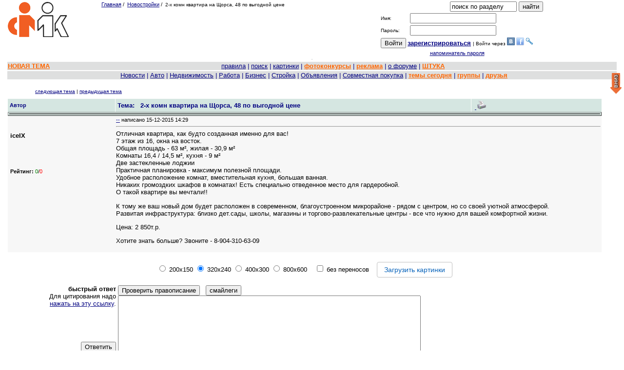

--- FILE ---
content_type: text/html; charset=windows-1251
request_url: https://izhevsk.ru/forum_na/forums_select/123
body_size: 5280
content:
<OPTION value=""></option>
<OPTION value="c_12">---- Ижевск весь ----</option><option value='174'>Благотворительность</option>
<option value='21'>Бумажная пресса Ижевска</option>
<option value='184'>Бюро находок</option>
<option value='150'>Ижевские СМИ</option>
<option value='29'>-- Общение</option>
<option value='215'>-- Новости "Моя Удмуртия"</option>
<option value='50'>Ижевские события и новости</option>
<option value='254'>-- Новая коронавирусная инфекция covid-19</option>
<option value='95'>-- Праздники</option>
<option value='103'>-- Клубная жизнь в Ижевске</option>
<option value='141'>Ижевский Общепит</option>
<option value='59'>-- Кулинария</option>
<option value='70'>-- Домашнее хозяйство</option>
<option value='75'>-- Мужской клуб</option>
<option value='83'>-- Организация встреч</option>
<option value='169'>Обсуждение ижевских магазинов</option>
<option value='180'>Общение с компаниями</option>
<option value='189'>Общественный транспорт</option>
<option value='151'>Светская хроника</option>
<option value='72'>Слухи, скандалы, сплетни</option>
<option value='142'>Такси в Ижевске</option>
<option value='6'>-- Секс</option>
<option value='12'>-- АвтоФорум-Ижевск</option>
<option value='115'>-- Автоуслуги</option>
<OPTION value=""></option>
<OPTION value="c_8">---- Авто - транспортный вопрос ----</option><option value='252'>Поиск попутчиков</option>
<option value='76'>Авто и Мото гонки</option>
<option value='38'>-- Спорт</option>
<option value='135'>-- Спорттовары. Купить - Продать</option>
<option value='221'>-- Мототехника. Купить - Продать</option>
<option value='101'>Авто-клубная жизнь</option>
<option value='134'>- Субару-Клуб</option>
<option value='162'>Авто-юридические вопросы</option>
<option value='77'>Автозапчасти</option>
<option value='124'>-- Гаражи</option>
<option value='116'>Автозвук и сигнализации</option>
<option value='128'>Автомобили. Спрос.</option>
<option value='115'>Автоуслуги</option>
<option value='68'>-- Деловые предложения</option>
<option value='142'>-- Такси в Ижевске</option>
<option value='178'>-- Образовательные услуги</option>
<option value='235'>Автофорум весь</option>
<option value='12'>АвтоФорум-Ижевск</option>
<option value='203'>-- Автопутешествия</option>
<option value='167'>Будущим водителям</option>
<option value='161'>Дорожно-транспортные проиcшествия</option>
<option value='160'>Мотокросс в Удмуртии</option>
<option value='56'>-- Экстрим и спортивные развлечения</option>
<option value='87'>Мотоциклы</option>
<option value='159'>О выборе автомобиля</option>
<option value='113'>Продажа автомобилей</option>
<option value='129'>- Грузовики, спецтехника - Продажа</option>
<option value='239'>Ремонт автомобилей - предложение</option>
<option value='65'>Ремонт автомобилей - спрос</option>
<option value='148'>Скутеры, мопеды</option>
<option value='213'>Тюнинг и стайлинг</option>
<option value='126'>Шины, диски</option>
<OPTION value=""></option>
<OPTION value="c_7">---- Работа и карьера ----</option><option value='80'>Вакансии в IT области</option>
<option value='133'>-- Компьютерные и IT услуги</option>
<option value='92'>Вакансии по 1С</option>
<option value='168'>Все о рекламе</option>
<option value='68'>Деловые предложения</option>
<option value='115'>-- Автоуслуги</option>
<option value='106'>-- Свадебные услуги</option>
<option value='79'>Ищу работу</option>
<option value='154'>Проект </option>
<option value='4'>Работа</option>
<option value='67'>Развитие и успех</option>
<option value='36'>-- Психология</option>
<option value='19'>Реклама и маркетинг в интернет</option>
<option value='107'>Советы профессионалов</option>
<option value='172'>Строительство - Вакансии</option>
<option value='57'>-- Строительство и Ремонт</option>
<option value='118'>Фриланс</option>
<option value='71'>Экономика, бизнес, предпринимательство</option>
<option value='30'>Юридический форум</option>
<OPTION value=""></option>
<OPTION value="c_18">---- Строительство и ремонт ----</option><option value='236'>Строительные сыпучие материалы</option>
<option value='153'>Строительные услуги - предложение</option>
<option value='152'>Строительные услуги - спрос</option>
<option value='224'>Строительный инструмент - предложение</option>
<option value='57'>Строительство и Ремонт</option>
<option value='172'>-- Строительство - Вакансии</option>
<option value='100'>Стройматериалы - предложение</option>
<option value='109'>-- Дача, Сад, Огород.</option>
<option value='121'>-- Дома загородные, земельные участки, коттеджи, огороды</option>
<option value='205'>-- Мебель - частные объявления</option>
<option value='170'>Стройматериалы и инструменты - спрос</option>
<OPTION value=""></option>
<OPTION value="c_23">---- Телекоммуникационная Компания Марк-ИТТ ----</option><option value='14'>Albums.mark-itt.ru</option>
<option value='13'>Counter.mark-itt.ru</option>
<option value='22'>User File Exchange</option>
<option value='33'>Интернет от Марк-ИТТ</option>
<option value='5'>-- Интернет в Удмуртии</option>
<option value='157'>Маркфон</option>
<option value='10'>Общение с Марк-ИТТ (вопросы по Интернету)</option>
<option value='66'>Партнерская программа</option>
<option value='158'>ТВ-Марк</option>
<OPTION value=""></option>
<OPTION value="c_10">---- Дом, хозяйство ----</option><option value='109'>Дача, Сад, Огород.</option>
<option value='100'>-- Стройматериалы - предложение</option>
<option value='121'>-- Дома загородные, земельные участки, коттеджи, огороды</option>
<option value='114'>-- Клуб Замужних Женщин</option>
<option value='181'>-- Сельхозпродукция купить-продать</option>
<option value='70'>Домашнее хозяйство</option>
<option value='140'>-- Детские товары. Купить - Продать</option>
<option value='141'>-- Ижевский Общепит</option>
<option value='177'>-- Мебель. Купить - Продать</option>
<option value='173'>-- Товары и услуги для женщин</option>
<option value='34'>Женский разговор</option>
<option value='6'>-- Секс</option>
<option value='27'>-- Девочка ищет мальчика</option>
<option value='28'>-- Девочка ищет девочку</option>
<option value='179'>-- Я беременна</option>
<option value='164'>Жилищно-коммунальное хозяйство</option>
<option value='39'>-- Жилье</option>
<option value='59'>Кулинария</option>
<option value='89'>Мода и Шоппинг</option>
<option value='90'>О мужиках</option>
<option value='96'>Свадьбы</option>
<option value='74'>-- Клуб женатых мужчин</option>
<option value='106'>-- Свадебные услуги</option>
<option value='91'>Уход за собой</option>
<option value='155'>-- Фотоуслуги</option>
<option value='125'>Цветы</option>
<OPTION value=""></option>
<OPTION value="c_19">---- Дети ----</option><option value='73'>Дети</option>
<option value='60'>-- Школы, лицеи</option>
<option value='140'>-- Детские товары. Купить - Продать</option>
<option value='179'>-- Я беременна</option>
<option value='228'>Детские сады</option>
<option value='187'>Наши дети - ровесники</option>
<option value='208'>Услуги для детей</option>
<option value='173'>-- Товары и услуги для женщин</option>
<OPTION value=""></option>
<OPTION value="c_24">---- Здоровье ----</option><option value='201'>Здоровье ребенка</option>
<option value='48'>Медицина</option>
<option value='254'>Новая коронавирусная инфекция covid-19</option>
<option value='50'>-- Ижевские события и новости</option>
<option value='72'>-- Слухи, скандалы, сплетни</option>
<option value='179'>Я беременна</option>
<option value='114'>-- Клуб Замужних Женщин</option>
<option value='173'>-- Товары и услуги для женщин</option>
<option value='6'>-- Секс</option>
<option value='34'>-- Женский разговор</option>
<option value='73'>-- Дети</option>
<option value='90'>-- О мужиках</option>
<option value='208'>-- Услуги для детей</option>
<OPTION value=""></option>
<OPTION value="c_9">---- Купить - продать ----</option><option value='131'>Аудио-Видео. Купить - Продать</option>
<option value='2'>-- Audio-Video</option>
<option value='206'>Бытовая техника - частные объявления</option>
<option value='149'>Велосипеды. Купить - Продать</option>
<option value='56'>-- Экстрим и спортивные развлечения</option>
<option value='163'>-- Спортивные услуги, предложения, клубы</option>
<option value='140'>Детские товары. Купить - Продать</option>
<option value='70'>-- Домашнее хозяйство</option>
<option value='73'>-- Дети</option>
<option value='89'>-- Мода и Шоппинг</option>
<option value='43'>-- Телевидение</option>
<option value='178'>-- Образовательные услуги</option>
<option value='208'>-- Услуги для детей</option>
<option value='182'>-- Билеты. Купить - Продать</option>
<option value='105'>Игровые консоли. Купить - Продать</option>
<option value='86'>-- Игровые консоли</option>
<option value='24'>Компьютеры и комплектующие. Продать. Обмен.</option>
<option value='133'>-- Компьютерные и IT услуги</option>
<option value='132'>Компьютеры, комплектующие - Купить</option>
<option value='171'>Литература. Купить - Продать</option>
<option value='40'>-- Литература</option>
<option value='60'>-- Школы, лицеи</option>
<option value='205'>Мебель - частные объявления</option>
<option value='100'>-- Стройматериалы - предложение</option>
<option value='177'>Мебель. Купить - Продать</option>
<option value='221'>Мототехника. Купить - Продать</option>
<option value='76'>-- Авто и Мото гонки</option>
<option value='87'>-- Мотоциклы</option>
<option value='113'>-- Продажа автомобилей</option>
<option value='148'>-- Скутеры, мопеды</option>
<option value='160'>-- Мотокросс в Удмуртии</option>
<option value='253'>новая рыболовно-охотничья барахолка</option>
<option value='45'>-- О животных</option>
<option value='69'>-- Рыбалка в Удмуртии</option>
<option value='110'>-- Охота</option>
<option value='112'>-- Звери. Объявления</option>
<option value='214'>Ноутбуки и аксессуары к ним. Купить - продать. Обмен.</option>
<option value='207'>Одежда - частные объявления</option>
<option value='210'>Планшеты, электронные книги. Купить-продать. Обмен.</option>
<option value='185'>-- Android обсуждение</option>
<option value='199'>-- APPLE. Покупка, продажа, обмен</option>
<option value='166'>Промзона. Купить - Продать.</option>
<option value='127'>Рыболовно-охотничья барахолка</option>
<option value='181'>Сельхозпродукция купить-продать</option>
<option value='109'>-- Дача, Сад, Огород.</option>
<option value='121'>-- Дома загородные, земельные участки, коттеджи, огороды</option>
<option value='135'>Спорттовары. Купить - Продать</option>
<option value='38'>-- Спорт</option>
<option value='41'>-- Хоккей</option>
<option value='94'>-- Футбол</option>
<option value='209'>-- Все о сноубордах</option>
<option value='64'>Телефоны. Купить - Продать</option>
<option value='97'>Фототехника. Купить - Продать</option>
<option value='23'>-- Фотография</option>
<option value='51'>Частные объявления</option>
<option value='212'>Ювелирные украшения. Купить - Продать</option>
<OPTION value=""></option>
<OPTION value="c_30">---- Туризм ----</option><option value='203'>Автопутешествия</option>
<option value='12'>-- АвтоФорум-Ижевск</option>
<option value='104'>-- GPS навигация</option>
<option value='78'>Автостоп</option>
<option value='47'>Туризм</option>
<option value='204'>Туризм - предложения</option>
<OPTION value=""></option>
<OPTION value="c_20">---- Недвижимость ----</option><option value='124'>Гаражи</option>
<option value='77'>-- Автозапчасти</option>
<option value='113'>-- Продажа автомобилей</option>
<option value='121'>Дома загородные, земельные участки, коттеджи, огороды</option>
<option value='109'>-- Дача, Сад, Огород.</option>
<option value='100'>-- Стройматериалы - предложение</option>
<option value='181'>-- Сельхозпродукция купить-продать</option>
<option value='39'>Жилье</option>
<option value='164'>-- Жилищно-коммунальное хозяйство</option>
<option value='143'>Квартиры - спрос</option>
<option value='108'>Квартиры, комнаты, студии, дома.</option>
<option value='123' SELECTED>Новостройки</option>
<option value='130'>Офис, магазин, здание, иная коммерческая недвижимость</option>
<option value='122'>Сдам, сниму жилье</option>
<OPTION value=""></option>
<OPTION value="c_28">---- О животных ----</option><option value='176'>Аквариумистика</option>
<option value='112'>Звери. Объявления</option>
<option value='253'>-- новая рыболовно-охотничья барахолка</option>
<option value='226'>Звери. Объявления (без модерации)</option>
<option value='45'>О животных</option>
<option value='110'>-- Охота</option>
<option value='85'>Фотографии домашних питомцев</option>
<option value='23'>-- Фотография</option>
<option value='88'>-- Общение с Контур-фото</option>
<OPTION value=""></option>
<OPTION value="c_17">---- Совместная покупка ----</option><option value='249'>"совместная покупка - женская одежда</option>
<option value='146'>Общение модераторов и организаторов СП</option>
<option value='120'>Совместная покупка</option>
<option value='250'>Совместная покупка - Детская обувь</option>
<option value='136'>Совместная покупка - Детская одежда</option>
<option value='251'>Совместная покупка - Детские товары</option>
<option value='137'>Совместная покупка - Женские товары</option>
<option value='138'>Совместная покупка - Мужская одежда</option>
<option value='139'>Совместная покупка - Товары для дома</option>
<option value='248'>Совместная покупка -Женская обувь</option>
<OPTION value=""></option>
<OPTION value="c_16">---- Спорт ----</option><option value='209'>Все о сноубордах</option>
<option value='135'>-- Спорттовары. Купить - Продать</option>
<option value='38'>Спорт</option>
<option value='160'>-- Мотокросс в Удмуртии</option>
<option value='163'>-- Спортивные услуги, предложения, клубы</option>
<option value='76'>-- Авто и Мото гонки</option>
<option value='94'>Футбол</option>
<option value='69'>-- Рыбалка в Удмуртии</option>
<option value='41'>Хоккей</option>
<option value='56'>Экстрим и спортивные развлечения</option>
<option value='149'>-- Велосипеды. Купить - Продать</option>
<option value='87'>-- Мотоциклы</option>
<option value='104'>-- GPS навигация</option>
<option value='110'>-- Охота</option>
<option value='253'>-- новая рыболовно-охотничья барахолка</option>
<OPTION value=""></option>
<OPTION value="c_31">---- Услуги ----</option><option value='229'>Ритуальные услуги</option>
<option value='106'>Свадебные услуги</option>
<option value='68'>-- Деловые предложения</option>
<option value='96'>-- Свадьбы</option>
<option value='163'>Спортивные услуги, предложения, клубы</option>
<option value='38'>-- Спорт</option>
<option value='41'>-- Хоккей</option>
<option value='56'>-- Экстрим и спортивные развлечения</option>
<option value='94'>-- Футбол</option>
<option value='135'>-- Спорттовары. Купить - Продать</option>
<option value='149'>-- Велосипеды. Купить - Продать</option>
<option value='173'>Товары и услуги для женщин</option>
<option value='34'>-- Женский разговор</option>
<option value='70'>-- Домашнее хозяйство</option>
<option value='89'>-- Мода и Шоппинг</option>
<option value='90'>-- О мужиках</option>
<option value='91'>-- Уход за собой</option>
<option value='114'>-- Клуб Замужних Женщин</option>
<option value='179'>-- Я беременна</option>
<option value='208'>-- Услуги для детей</option>
<option value='155'>Фотоуслуги</option>
<option value='23'>-- Фотография</option>
<OPTION value=""></option>
<OPTION value="c_4">---- Компьютеры ----</option><option value='185'>Android обсуждение</option>
<option value='210'>-- Планшеты, электронные книги. Купить-продать. Обмен.</option>
<option value='165'>APPLE iЖевск</option>
<option value='199'>APPLE. Покупка, продажа, обмен</option>
<option value='84'>MMORPG</option>
<option value='32'>Unix</option>
<option value='61'>Windows</option>
<option value='46'>Игровые клубы</option>
<option value='86'>Игровые консоли</option>
<option value='105'>-- Игровые консоли. Купить - Продать</option>
<option value='20'>Игры</option>
<option value='93'>-- Настольные игры</option>
<option value='62'>Компьютерная графика</option>
<option value='37'>Компьютерное железо</option>
<option value='104'>-- GPS навигация</option>
<option value='133'>Компьютерные и IT услуги</option>
<option value='24'>-- Компьютеры и комплектующие. Продать. Обмен.</option>
<option value='68'>-- Деловые предложения</option>
<option value='80'>-- Вакансии в IT области</option>
<option value='92'>-- Вакансии по 1С</option>
<option value='225'>Криптовалюты</option>
<option value='25'>Программирование</option>
<option value='16'>САПР и CAD/CAM системы</option>
<option value='147'>Серверы и системы хранения</option>
<option value='35'>Софтинки</option>
<OPTION value=""></option>
<OPTION value="c_11">---- Связь ----</option><option value='104'>GPS навигация</option>
<option value='37'>-- Компьютерное железо</option>
<option value='47'>-- Туризм</option>
<option value='56'>-- Экстрим и спортивные развлечения</option>
<option value='69'>-- Рыбалка в Удмуртии</option>
<option value='78'>-- Автостоп</option>
<option value='203'>-- Автопутешествия</option>
<option value='110'>-- Охота</option>
<option value='42'>VoIP</option>
<option value='5'>Интернет в Удмуртии</option>
<option value='10'>-- Общение с Марк-ИТТ (вопросы по Интернету)</option>
<option value='33'>-- Интернет от Марк-ИТТ</option>
<option value='8'>Мобильная связь в Ижевске</option>
<OPTION value=""></option>
<OPTION value="c_15">---- Афиша: Культура, искусство, отдых ----</option><option value='15'>Art in progress</option>
<option value='9'>EEDivizion</option>
<option value='230'>Афиша</option>
<option value='182'>Билеты. Купить - Продать</option>
<option value='140'>-- Детские товары. Купить - Продать</option>
<option value='31'>Кино</option>
<option value='102'>-- Аниме</option>
<option value='103'>Клубная жизнь в Ижевске</option>
<option value='2'>-- Audio-Video</option>
<option value='29'>-- Общение</option>
<option value='50'>-- Ижевские события и новости</option>
<option value='72'>-- Слухи, скандалы, сплетни</option>
<option value='74'>-- Клуб женатых мужчин</option>
<option value='75'>-- Мужской клуб</option>
<option value='141'>-- Ижевский Общепит</option>
<option value='142'>-- Такси в Ижевске</option>
<option value='40'>Литература</option>
<option value='171'>-- Литература. Купить - Продать</option>
<option value='54'>Музыка</option>
<option value='231'>Отдых</option>
<option value='95'>Праздники</option>
<option value='53'>-- Про любовь</option>
<option value='81'>-- Флирт</option>
<option value='82'>-- Песочница</option>
<option value='83'>-- Организация встреч</option>
<option value='119'>Танцы</option>
<option value='93'>-- Настольные игры</option>
<option value='114'>-- Клуб Замужних Женщин</option>
<option value='144'>-- Рукоделие</option>
<option value='220'>Театры, Музеи, Выставки</option>
<OPTION value=""></option>
<OPTION value="c_5">---- Знакомства ----</option><option value='28'>Девочка ищет девочку</option>
<option value='34'>-- Женский разговор</option>
<option value='27'>Девочка ищет мальчика</option>
<option value='96'>-- Свадьбы</option>
<option value='26'>Мальчик ищет девочку</option>
<option value='53'>Про любовь</option>
<option value='95'>-- Праздники</option>
<option value='6'>Секс</option>
<option value='75'>-- Мужской клуб</option>
<option value='142'>-- Такси в Ижевске</option>
<option value='179'>-- Я беременна</option>
<option value='81'>Флирт</option>
<option value='119'>-- Танцы</option>
<OPTION value=""></option>
<OPTION value="c_29">---- Образование ----</option><option value='222'>Вузы</option>
<option value='227'>Колледжи, техникумы</option>
<option value='178'>Образовательные услуги</option>
<option value='140'>-- Детские товары. Купить - Продать</option>
<option value='115'>-- Автоуслуги</option>
<option value='60'>Школы, лицеи</option>
<option value='171'>-- Литература. Купить - Продать</option>
<option value='73'>-- Дети</option>
<OPTION value=""></option>
<OPTION value="c_14">---- Регионы ----</option><option value='197'>Агрыз</option>
<option value='190'>Воткинск</option>
<option value='192'>Глазов</option>
<option value='211'>Землячества Ижевчан</option>
<option value='194'>Игра</option>
<option value='195'>Камбарка</option>
<option value='237'>Кез</option>
<option value='193'>Можга</option>
<option value='215'>Новости "Моя Удмуртия"</option>
<option value='50'>-- Ижевские события и новости</option>
<option value='150'>-- Ижевские СМИ</option>
<option value='191'>Сарапул</option>
<option value='200'>Ува</option>
<option value='198'>Чайковский</option>
<OPTION value=""></option>
<OPTION value="c_1">---- Клубы по интересам ----</option><option value='2'>Audio-Video</option>
<option value='131'>-- Аудио-Видео. Купить - Продать</option>
<option value='103'>-- Клубная жизнь в Ижевске</option>
<option value='196'>Авиация в Удмуртии</option>
<option value='102'>Аниме</option>
<option value='31'>-- Кино</option>
<option value='11'>Антропология</option>
<option value='183'>Астрономия</option>
<option value='202'>Карповая ловля</option>
<option value='74'>Клуб женатых мужчин</option>
<option value='96'>-- Свадьбы</option>
<option value='95'>-- Праздники</option>
<option value='114'>Клуб Замужних Женщин</option>
<option value='34'>-- Женский разговор</option>
<option value='59'>-- Кулинария</option>
<option value='70'>-- Домашнее хозяйство</option>
<option value='109'>-- Дача, Сад, Огород.</option>
<option value='119'>-- Танцы</option>
<option value='179'>-- Я беременна</option>
<option value='173'>-- Товары и услуги для женщин</option>
<option value='186'>Коллекционирование</option>
<option value='247'>Любители Электронных Сигарет</option>
<option value='58'>Моделирование</option>
<option value='75'>Мужской клуб</option>
<option value='6'>-- Секс</option>
<option value='141'>-- Ижевский Общепит</option>
<option value='93'>Настольные игры</option>
<option value='20'>-- Игры</option>
<option value='29'>-- Общение</option>
<option value='49'>Наука</option>
<option value='216'>Новогодняя афиша</option>
<option value='88'>Общение с Контур-фото</option>
<option value='85'>-- Фотографии домашних питомцев</option>
<option value='110'>Охота</option>
<option value='45'>-- О животных</option>
<option value='56'>-- Экстрим и спортивные развлечения</option>
<option value='104'>-- GPS навигация</option>
<option value='253'>-- новая рыболовно-охотничья барахолка</option>
<option value='3'>Политика</option>
<option value='1'>-- Обсуждение форумов</option>
<option value='36'>Психология</option>
<option value='67'>-- Развитие и успех</option>
<option value='117'>Радио</option>
<option value='144'>Рукоделие</option>
<option value='69'>Рыбалка в Удмуртии</option>
<option value='94'>-- Футбол</option>
<option value='18'>Средиземье</option>
<option value='43'>Телевидение</option>
<option value='140'>-- Детские товары. Купить - Продать</option>
<option value='23'>Фотография</option>
<option value='97'>-- Фототехника. Купить - Продать</option>
<option value='155'>-- Фотоуслуги</option>
<option value='99'>Фотоработы</option>
<option value='98'>Фотошкола</option>
<option value='7'>Эзотерика</option>
<OPTION value=""></option>
<OPTION value="c_2">---- Дорогая Редакция ----</option><option value='188'>trash</option>
<option value='1'>Обсуждение форумов</option>
<option value='3'>-- Политика</option>
<option value='145'>Общение модераторов</option>
<option value='233'>Предложения от модераторов</option>
<option value='175'>Реклама на форуме</option>
<option value='234'>Совет Старейшин</option>
<option value='223'>фотоконкурсы</option>
<option value='156'>Экспертный Совет форума</option>
<OPTION value=""></option>
<OPTION value="c_3">---- Другое ----</option><option value='255'>Новости партнёров</option>
<option value='10002'>Весь форум кроме главной</option>
<option value='10000'>Главная</option>
<option value='52'>Жилетка</option>
<option value='29'>Общение</option>
<option value='93'>-- Настольные игры</option>
<option value='119'>-- Танцы</option>
<option value='142'>-- Такси в Ижевске</option>
<option value='150'>-- Ижевские СМИ</option>
<option value='50'>-- Ижевские события и новости</option>
<option value='95'>-- Праздники</option>
<option value='103'>-- Клубная жизнь в Ижевске</option>
<option value='151'>-- Светская хроника</option>
<option value='83'>Организация встреч</option>
<option value='141'>-- Ижевский Общепит</option>
<option value='10001'>Персональные сообщения</option>
<option value='82'>Песочница</option>
<option value='232'>Рекламные объявления</option>
<option value='63'>Флейм</option>
<option value='44'>Юмор</option>
<OPTION value=""></option>
<OPTION value="c_6">---- Малоактивные форумы ----</option><option value='17'>За стеклом</option>


--- FILE ---
content_type: text/css
request_url: https://izhevsk.ru/icons2/css/livepreview-demo.css
body_size: 642
content:
/*** Styles for Live Preview Window ***/

#livepreview_iframe {
    box-shadow: inset 5px 5px 10px #666;
    -moz-box-shadow: inset 5 5px 10px #666;
    -webkit-box-shadow: inset 5 5px 10px #666;
}

#livepreview_dialog {
    padding:0px;
    height:400px;  
    width:600px;
    background-color:#fff;
    background-image:url('http://izhevsk.ru/i/images/icon_loading.gif');
    background-repeat:no-repeat;
    background-position:center center;
    position:absolute;
    border:solid 5px #666;
    border-radius:5px;
    -moz-border-radius: 5px;
    -webkit-border-radius:5px;
}

#livepreview_dialog:after, #livepreview_dialog:before {
    border: solid transparent;
    content: " ";
    height: 0;
    width: 0;
    position: absolute;
    pointer-events: none;
}

#livepreview_dialog.bottom:after, #livepreview_dialog.bottom:before {
    bottom: 100%;
    left: 50%;
}

#livepreview_dialog.bottom:after {
    border-color: rgba(255, 255, 255, 0);
    border-bottom-color: #ffffffff;
    border-width: 20px; 
    margin-left: -20px;
}
#livepreview_dialog.bottom:before {
    border-color: rgba(102, 102, 102, 0);
    border-bottom-color: #666666;
    border-width: 26px;
    margin-left: -26px;
}

#livepreview_dialog.top:after, #livepreview_dialog.top:before {
    top: 100%;
    left: 50%;
}

#livepreview_dialog.top:after {
    border-color: rgba(255, 255, 255, 0);
    border-top-color: #ffffffff;
    border-width: 20px;
    margin-left: -20px;
}

#livepreview_dialog.top:before {
    border-color: rgba(102, 102, 102, 0);
    border-top-color: #666666;
    border-width: 26px;
    margin-left: -26px;
}

#livepreview_dialog.right:after, #livepreview_dialog.right:before {
    right: 100%;
    top: 50%;
}

#livepreview_dialog.right:after {
    border-color: rgba(255, 255, 255, 0);
    border-right-color: #ffffffff;
    border-width: 20px;
    margin-top: -20px;
}

#livepreview_dialog.right:before {
    border-color: rgba(102, 102, 102, 0);
    border-right-color: #666666;
    border-width: 26px;
    margin-top: -26px;
}

#livepreview_dialog.left, #livepreview_dialog.left:before {
    left: 100%;
    top: 50%;
}

#livepreview_dialog.left:after {
    border-color: rgba(255, 255, 255, 0);
    border-left-color: #ffffffff;
    border-width: 20px;
    margin-top: -20px;
}

#livepreview_dialog.left:before {
    border-color: rgba(102, 102, 102, 0);
    border-left-color: #666666;
    border-width: 26px;
    margin-top: -26px;
}







--- FILE ---
content_type: text/css
request_url: https://izhevsk.ru/icons2/css/scroll.css
body_size: 2662
content:
/*

*/
.clearfix:after {
    content: ".";
    display: block;
    clear: both;
    visibility: hidden;
    line-height: 0;
    height: 0;
}
 
.clearfix {
    display: inline-block;
}
 
html[xmlns] .clearfix {
    display: block;
}
 
* html .clearfix {
    height: 1%;
}
/*

*/
#top-link, #bottom-link{
    cursor: pointer; 
    display: none; 
    padding: 0px;
    position: fixed;
    right: 5px;
    top: 100px;
    opacity:0.9;
    filter:alpha(opacity=90);
    -moz-opacity:0.9;
    z-index: 1000;
    height: 45px; width:23px;
}
#bottom-link{
    z-index:999;  display: block;   
}
#top-link a,#bottom-link a {
    display:block; 
}
#bottom-link a {
    position:relative;
    top:50px;
}
/*
Login form
*/
	.modal_login{
		display: none;
		width: 301px;
		height: 243px;
		position: absolute;
		left: 50%;
		top: 200px;
		margin-left: -151;
		background: url('/i/login/m_log_bg.png') no-repeat left top;
	}
	.modal_login form{
		position: relative;
		height: 243px;
	}
	.m_log_header{
		height: 70px;
		background: url('/i/login/m_log_header.png') no-repeat left top;
		padding-top: 10px;
		margin-bottom: 11px;
	}
	.m_log_logo{
		background: url('/i/login/m_log_logo.png') no-repeat left top;
		width: 268px;
		height: 64px;
		margin-left: 17px;
		position: relative;
	}
	.m_log_close_btn {
		position: absolute;
		top: 0;
		right: 0;
		width: 19px;
		height: 19px;
		background: url('/i/login/m_logo_close_btn.png') no-repeat center;
		cursor: pointer;
	}
	.m_log_body{
		padding: 0 17px;
	}
	.m_log_body p{
		margin: 0;
		font-size: 12px;
		font-family: Arial;
		margin-bottom: 6px;
		color: #333;
	}
	.m_log_body .bottom_shadow{
		background: url('/i/login/m_log_shd.png') no-repeat center bottom;
		padding-bottom: 13px;
	}
	.m_log_body input{
		width: 265px;
		height: 22px;
		padding: 2px;
		line-height: 18px;
		font-size: 12px;
		border:1px solid #abadb3;
	}
	.m_log_footer{
		background: url('/i/login/m_log_footer.png') no-repeat center;
		height: 36px;
		width: 300px;
		position: absolute;
		bottom: 0;
	}
	.m_log_footer a{
		display: block;
		float: left;
		color: #333333;
		font-size: 12px;
		text-decoration: underline;
		margin-left: 17px;
		margin-top: 8px;
		line-height: 20px;
		font-family: Arial;
	}
	.m_log_footer a:hover{
		text-decoration: none;
	}
	.m_log_footer input{
		display: block;
		float: right;
		background: url('/i/login/m_log_btn.png') no-repeat center;
		border:none;
		width: 89px;
		height: 20px;
		text-align: center;
		cursor: pointer;
		color: #fff;
		font-size: 12px;
		margin-top: 8px;
		margin-right: 17px;
		font-family: Arial;
	}
	.modal_first_promo{
		background: url('/i/login/box.png') no-repeat center;
		width: 650px;
		height: 724px;
		position: absolute;
		left: 50%;
		margin-left: -325px;
		/*display: none;*/
	}
	.modal_wrapper{
		position: relative;
		width: 380px;
		margin-top: 366px;
		margin-left: 107px;
	}
	.modal_wrapper .why{
		/*padding: 20px;*/
		padding-left: 14px;
		padding-right: 13px;
		padding-top: 9px;
		padding-bottom: 9px;
		background: #fff;
		background: rgba(256,256,256,0.57);
		margin-bottom: 5px;
	}
	.orange_ribbon{
		background: #f26522;
		height: 31px;
		width: 272px;
		margin-left: 31px;
		padding-left: 50px;
		color: #fff;
		font-weight: bold;
		font-size: 12px;
		font-family:Arial;
		position: relative;
	}
	.happy_face{
		width: 96px;
		height: 70px;
		background: url('/i/login/happy.png') no-repeat center;
		position: absolute;
		left: -30px;
		top: -1px;
	}
	.modal_first_promo .why p{
		font-size: 12px;
		color: #333333;
		padding-left: 80px;
		margin: 0;
		font-family:Arial;
	}
	.modal_first_promo .why_h3{
		font-family:Arial;
		font-size: 12px;
		font-weight: bold;
		color: #ff6633;
		margin-top: 5px;
		margin-bottom: 5px;
	}
	.modal_first_promo .why span{
		font-family: Arial;
		font-size: 12px;
		color: #333333;
	}
	.double_list{
		background: #f26522;
		padding: 5px 0;
		margin-bottom: 10px;
	}
	.double_list ul{
		float: left;
		padding: 0;
		margin: 0;
		width: 158px;
		margin-left: 5px;
	}
	.double_list ul li{
		list-style: none;
		padding-left: 6px;
		background: url('/i/login/marker.png') no-repeat left 6px;
		color: #fff;
		font-size: 10px;
		font-family: Arial;
	}
	.double_list ul.first_list{
		width: 180px;
		margin-left: 3px;
	}
	.clr{
		clear:both;
	}
	.reg_now a{
		display: block;
		float: left;
		font-family: Arial;
		color: #fff;
		font-size: 12px;
		background: #f26522;
		text-align: center;
		text-decoration: none;
		height: 28px;
		width: 98px;
		line-height: 28px;
		margin-right: 9px;
	}
	.reg_now a:hover{
		text-decoration: underline;
	}
	.reg_now p{
		color: #333;
		font-size: 12px;
	}
	.modal_wrapper form{
		padding-left: 14px;
		font-family: Arial;
		color: #333;
	}
	.modal_wrapper form span{
		font-size: 12px;
		width: 46px;
		display: block;
		float: left;
		line-height: 22px;
	}
	.modal_wrapper form input{
		display: block;
		float: left;
		margin-right: 10px;
	}
	.login_row input{
		width: 188px;
	}
	.pass_row input{
		width: 109px;
	}
	.modal_wrapper form input[type=submit]{
		width: 50px;
		height: 20px;
		background: url('/i/login/form_log_btn.png') no-repeat center;
		font-size: 11px;
		border:none;
		margin-top: 3px;
		cursor: pointer;
	}
	.log_row{
		height: 26px;
	}
	.log_row a{
		color: #666666;
		font-size: 12px;
		line-height: 22px;
	}
	.log_row a:hover{
		text-decoration: none;
	}
	.modal_wrapper .m_log_close_btn{
		right: -158px;
		top: -136px;
	}

/* */
.advert, .advert a {
	color: #ff6600;
	font-weight:bold;
}
/* */
.posthead {
	width:100%;
}
.postheadleft {
	float:left;
}
/* */

		.scores {
/*			-webkit-box-shadow: 2px 2px 5px 0px rgba(50, 50, 50, 0.75);
			-moz-box-shadow:    2px 2px 5px 0px rgba(50, 50, 50, 0.75);
			box-shadow:         2px 2px 5px 0px rgba(50, 50, 50, 0.75);*/
			float:right;
			margin: 3px 10px 0 10px;
		}
		.scores div {
			float:left;		
			text-align: center;			
			height: 16px;
			line-height: 16px;
			vertical-align: middle;
			font-weight: bold;
			color: white;
			font-family: Arial;
		}
		.scores div.sc_minus {
			background-color: #000080;
			-webkit-border-radius: 4px 0 0 4px;
			-moz-border-radius: 4px 0 0 4px;
			border-radius: 4px 0  0 4px;
		}
		.scores div.sc_plus {
			background-color: #F60;
			-webkit-border-radius: 0 4px 4px 0;
			-moz-border-radius: 0 4px 4px 0;
			border-radius: 0 4px 4px 0;
		}
		.scores div.sc_plus, .scores div.sc_minus {
	        width: 25px;
			font-family:  "Courier New", Courier, monospace !important;
			font-size: 16px;
			cursor: pointer;
		}
		.scores .sc_plus:hover, .scores .sc_minus:hover {
			font-size: 20px;
		}
		.scores .sc_minusn {
			background-color: #eeeeff;			
			color: #000080 !important;
		}
		.scores .sc_plusn {
			background-color: #ffeeee;			
			color: #f60 !important;
			border-left: 1px solid #333;
		}
		.scores .sc_plusn, .scores .sc_minusn {
			font-size: 13px;
			width: 50px;
		}

 .fancybox-next span {
  left: auto;
  right: 20px;
 }
 .fancybox-prev span {
  left: 20px;
 }
/*@font-face
{
 font-family: tele2font;
 src: url(http://izhevsk.ru/i/tele2font/Tele2RussiaText-Regular_1.otf);
}
.topstrip{
	height: 30px; width: 100%; line-height: 30px; background-color: white; text-align: center; vertical-align: middle;
	font-family:tele2font;
	font-size:18px;
}
.topstrip img {
    position:absolute;right:20px;margin-right:20px;margin-top:3px
}*/

.cf:before,.cf:after {content:" ";display:table;}
.cf:after {clear: both;}
.cf {*zoom: 1;}
/* */
.tgbholder {
	text-align:center;width:100%;max-width:980px;margin:2px auto;padding:2px;border: 1px solid #aaa;
	-webkit-border-radius: 2px 2px 2px 2px;
	-moz-border-radius: 2px 2px 2px 2px;
	border-radius: 2px 2px 2px 2px;
}
.tgb {
	width:326px;
	float:left;text-align:center;
}
.tgb div {width:326px !important;margin:0;!important;}

table.advholder > tbody > tr:nth-child(1) > td:nth-child(1) > table.headermessage > tbody > tr > td > table.messagebody > tbody > tr > td > div.post > div.postinner {
max-height:500px;
overflow:hidden;
}
#showme {
display:none;
cursor:pointer;
width:99%;
padding:5px;
background:#fff;
color:#000;
box-shadow: 0px 0px 4px #CCC;
border: 1px solid #CCC;
text-align:center;
}
.rightadv {width:auto;}
.rightadv div {
	margin: 0 auto;
	text-align: center;
}
.postadv {width:100%; margin-left: 19px;}
.postadv div, .postadv div div {width:100% !important;height:auto;}
.postadv iframe {width:100% !important;height:auto !important;}
.topadv iframe{width:100% !important;}

--- FILE ---
content_type: text/css
request_url: https://izhevsk.ru/icons2/js/markitup/sets/bbcode/style.css
body_size: 638
content:
/* -------------------------------------------------------------------
// markItUp!
// By Jay Salvat - http://markitup.jaysalvat.com/
// ------------------------------------------------------------------*/
.markItUp .markItUpButton1 a	{
	background-image:url(https://izhevsk.ru/i/js/markitup/sets/bbcode/images/bold.png);
}
.markItUp .markItUpButton2 a	{
	background-image:url(https://izhevsk.ru/i/js/markitup/sets/bbcode/images/italic.png);
}
.markItUp .markItUpButton3 a	{
	background-image:url(https://izhevsk.ru/i/js/markitup/sets/bbcode/images/underline.png);
}
.markItUp .markItUpButton4 a	{
	background-image:url(https://izhevsk.ru/i/js/markitup/sets/bbcode/images/stroke.png);
}

.markItUp .markItUpButton5 a	{
	background-image:url(https://izhevsk.ru/i/js/markitup/sets/bbcode/images/picture.png);
}
.markItUp .markItUpButton6 a	{
	background-image:url(https://izhevsk.ru/i/js/markitup/sets/bbcode/images/link.png);
}
.markItUp .markItUpButton7 a	{
	background-image:url(https://izhevsk.ru/i/js/markitup/sets/bbcode/images/email.png);
}


.markItUp .markItUpButton8 a	{
	background-image:url(https://izhevsk.ru/i/js/markitup/sets/bbcode/images/list-bullet.png);
}
.markItUp .markItUpButton9 a	{
	background-image:url(https://izhevsk.ru/i/js/markitup/sets/bbcode/images/list-numeric.png);
}
.markItUp .markItUpButton10 a	{
	background-image:url(https://izhevsk.ru/i/js/markitup/sets/bbcode/images/list-item.png);
}

.markItUp .markItUpButton11 a	{
	background-image:url(https://izhevsk.ru/i/js/markitup/sets/bbcode/images/quotes.png);
}
/*.markItUp .markItUpButton11 a	{
	background-image:url(https://izhevsk.ru/i/js/markitup/sets/bbcode/images/code.png);
}*/
/*	
.markItUp .clean a {
	background-image:url(https://izhevsk.ru/i/js/markitup/sets/bbcode/images/clean.png);
}
.markItUp .preview a {
	background-image:url(https://izhevsk.ru/i/js/markitup/sets/bbcode/images/preview.png);
}*/
.markItUp .dateoftheday a {
	background-image:url(https://izhevsk.ru/i/js/markitup/sets/bbcode/images/date.png);
}
.markItUp .colors a {
	background-image:url(https://izhevsk.ru/i/js/markitup/sets/bbcode/images/colors.png);
}
	.markItUp .colors ul {
		width:81px;
		padding:1px;	
	}
	.markItUp .colors  li {
		border:1px solid white;
		width:25px;	height:25px;
		overflow:hidden;
		padding:0px; margin:0px;
		float:left;
	}
	.markItUp .colors ul a {
		width:25px;	height:25px;
	}
	.markItUp .colors ul a:hover {
		background-color:none;
	}
	
	.markItUp .colors .col1-1 a {
		background:yellow;
	}
	.markItUp .colors .col1-2 a {
		background:orange;
	}
	.markItUp .colors .col1-3 a {
		background:red;
	}
	
	.markItUp .colors .col2-1 a {
		background:blue;
	}
	.markItUp .colors .col2-2 a {
		background:purple;
	}
	.markItUp .colors .col2-3 a {
		background:green;
	}
	
	.markItUp .colors .col3-1 a {
		background:white;
	}
	.markItUp .colors .col3-2 a {
		background:gray;
	}
	.markItUp .colors .col3-3 a {
		background:black;
	}

.markItUp .table a {
	background-image:url(https://izhevsk.ru/i/js/markitup/sets/bbcode/images/table.png);
}
.markItUp .table-col a {
	background-image:url(https://izhevsk.ru/i/js/markitup/sets/bbcode/images/table-col.png);
}
.markItUp .table-row a {
	background-image:url(https://izhevsk.ru/i/js/markitup/sets/bbcode/images/table-row.png);
}


--- FILE ---
content_type: application/x-javascript
request_url: https://izhevsk.ru/icons2/js/markitup/sets/bbcode/set.js
body_size: 1585
content:
// ----------------------------------------------------------------------------
// markItUp!
// ----------------------------------------------------------------------------
// Copyright (C) 2008 Jay Salvat
// http://markitup.jaysalvat.com/
// ----------------------------------------------------------------------------
// BBCode tags example
// http://en.wikipedia.org/wiki/Bbcode
// ----------------------------------------------------------------------------
// Feel free to add more tags
// ----------------------------------------------------------------------------
mySettings = {
	previewParserPath:	'', // path to your BBCode parser
	markupSet: [
		{name:'Жирный', key:'B', openWith:'[b]', closeWith:'[/b]'},
		{name:'Курсив', key:'I', openWith:'[i]', closeWith:'[/i]'},
		{name:'Подчёркивание', key:'U', openWith:'[u]', closeWith:'[/u]'},
		{name:'Перечёркнутый', key:'S', openWith:'[s]', closeWith:'[/s]'},
		{separator:'---------------' },
		{name:'Картинка', key:'P', replaceWith:'[img][![Url]!][/img]'},
		{name:'Ссылка', key:'L', openWith:'[url=[![Url]!]]', closeWith:'[/url]', placeHolder:'Место для ссылки'},
		{name:'E-mail', key:'E', replaceWith:'[email][![Url]!][/email]', placeHolder:'Место для e-mail'},
//		{separator:'---------------' },
//		{name:'Size', key:'S', openWith:'[size=[![Text size]!]]', closeWith:'[/size]',
//		dropMenu :[
//			{name:'Big', openWith:'[size=200]', closeWith:'[/size]' },
//			{name:'Normal', openWith:'[size=100]', closeWith:'[/size]' },
//			{name:'Small', openWith:'[size=50]', closeWith:'[/size]' }
//		]},
		{separator:'---------------' },
		{name:'Список', openWith:'[list]\n', closeWith:'\n[/list]'},
		{name:'Нумерованный список', openWith:'[list=1]\n', closeWith:'\n[/list]'}, 
		{name:'Элемент списка', openWith:'[*] '},
		{separator:'---------------' },
		{name:'Цитата', openWith:'[quote]', closeWith:'[/quote]'},
//		{name:'Code', openWith:'[code]', closeWith:'[/code]'}, 
		{separator:'---------------' },
		{	name:'Дата', 
			className:"dateoftheday", 
			replaceWith:function(h) { 
				var date = new Date(),
					weekday = ["Вторник","Среда","Четверг","Пятница","Суббота","Понедельник","Воскресенье"],
					monthname = ["Января","Февраля","Марта","Апреля","Мая","Июня","Июля","Августа","Сентября","Октября","Ноября","Декабря"],
					D = weekday[date.getDay()],
					d = date.getDate(),
					m = monthname[date.getMonth()],
					y = date.getFullYear(),
					h = date.getHours(),
					i = date.getMinutes(),
					s = date.getSeconds();
				return (D +" "+ d + " " + m + " " + y + " " + h + ":" + i + ":" + s);
			}
		},
		{separator:'---------------' },
		{	name:'Генератор таблиц', 
			className:'table', 
			placeholder:"Вставьте сюда текст...",
			replaceWith:function(markItUp) {
				var cols = prompt("Сколько столбцов?"),
					rows = prompt("Сколько строк?"),
					html = "[table]\n";
/*				if (markItUp.altKey) {
					html += " [tr>\n";
					for (var c = 0; c < cols; c++) {
						html += "! [![TH"+(c+1)+" text:]!]\n";	
					}
					html+= " </tr>\n";
				}*/
				for (var r = 0; r < rows; r++) {
					html+= " [tr]\n";
					for (var c = 0; c < cols; c++) {
						html += "  [td]"+(markItUp.placeholder||"")+"[/td]\n";	
					}
					html+= " [/tr]\n";
				}
				html += "[/table]\n";
				return html;
			}
		},
		{	name:'Строка',
			openWith:'[tr]',
			closeWith:'[/tr]',
			placeHolder:"[td][/td]",
			className:'table-col'
		},
		{	name:'Ячейка',
			openWith:'[td]', 
			closeWith:'[/td]',
			className:'table-row' 
		}

		/*{	name:'Цвета', 
			className:'colors', 
			openWith:'[color=[![Color]!]]', 
			closeWith:'[/color]', 
				dropMenu: [
					{name:'Yellow',	openWith:'[color=yellow]', 	closeWith:'[/color]', className:"col1-1" },
					{name:'Orange',	openWith:'[color=orange]', 	closeWith:'[/color]', className:"col1-2" },
					{name:'Red', 	openWith:'[color=red]', 	closeWith:'[/color]', className:"col1-3" },
					
					{name:'Blue', 	openWith:'[color=blue]', 	closeWith:'[/color]', className:"col2-1" },
					{name:'Purple', openWith:'[color=purple]', 	closeWith:'[/color]', className:"col2-2" },
					{name:'Green', 	openWith:'[color=green]', 	closeWith:'[/color]', className:"col2-3" },
					
					{name:'White', 	openWith:'[color=white]', 	closeWith:'[/color]', className:"col3-1" },
					{name:'Gray', 	openWith:'[color=gray]', 	closeWith:'[/color]', className:"col3-2" },
					{name:'Black',	openWith:'[color=black]', 	closeWith:'[/color]', className:"col3-3" }
				]
		}*/
	
	]
}


--- FILE ---
content_type: application/x-javascript
request_url: https://izhevsk.ru/icons2/js/masha/js/masha.js
body_size: 14736
content:
/*
 * Mark and share text 
 * 
 * by SmartTeleMax team
 * Released under the MIT License
 */


(function(){

var LocationHandler = function() {}

LocationHandler.prototype = {
    setHash: function(hash) {
        window.location.hash = hash;
    },
    getHash: function() {
        return window.location.hash;
    },
    addHashchange: function(delegate) {
        this.callback = delegate;
        addEvent(window, 'hashchange', delegate);
    },
    destroy: function(){
        if (this.callback){
            removeEvent(window, 'hashchange', this.callback);
        }
    }
};

var MaSha = function(options) {
    options = options || {};

    if ('select_message' in options){ options.selectMessage = options.select_message}
    if ('enable_haschange' in options){ options.enableHaschange = options.enable_haschange}
    if ('is_block' in options){ options.isBlock = options.is_block}

    this.options = extend({}, MaSha.defaultOptions, options);

    extend(this, {
        counter: 0,
        savedSel: [],
        ranges: {},
        childs: [],
        blocks: {}
    });

    this.init();
};

MaSha.version = "25.04.2013-09:55:11"; // filled automatically by hook
MaSha.LocationHandler = LocationHandler;

MaSha.defaultOptions = {
    'regexp': "[^\\s,;:\u2013.!?<>\u2026\\n\u00a0\\*]+",
    'selectable': 'selectable-content',
    'marker': 'txtselect_marker',
    'ignored': null,
    'selectMessage': null,
    'location': new LocationHandler(),
    'validate': false,
    'enableHaschange': true,
    'onMark': null,
	'onMarkShow': null,
    'onUnmark': null,
    'onHashRead': function(){
        var elem = firstWithClass(this.selectable, 'user_selection_true');
        if(elem && !this.hashWasRead) {
            this.hashWasRead = true;
            window.setTimeout(function(){
                var x = 0, y = 0;
                while(elem){
                    x += elem.offsetLeft;
                    y += elem.offsetTop;
                    elem = elem.offsetParent;
                }
         
                window.scrollTo(x,y-150);
            }, 1);
        }
    },
    'isBlock': function(el){
      return el.nodeName == 'BR' || inArray(getCompiledStyle(el, 'display'),
                                               ['inline', 'none']) == -1;
    }
};

MaSha.prototype = {
    init: function(){ // domready
        this.selectable = (typeof this.options.selectable == 'string'?
                             document.getElementById(this.options.selectable):
                             this.options.selectable);
        if (typeof this.options.marker == 'string'){
            this.marker = document.getElementById(this.options.marker);
            if (this.marker === null){
                this.marker = document.createElement('a');
                this.marker.setAttribute('id', this.options.marker);
                this.marker.setAttribute('href', '#');
                document.body.appendChild(this.marker);
            }
        } else {
            this.marker = this.options.marker;
        }

        if (typeof this.options.regexp != 'string'){
            throw 'regexp is set as string';
        }
        this.regexp = new RegExp(this.options.regexp, 'ig');

        var this_ = this;

        if (!this.selectable) return;

        this.isIgnored = this.constructIgnored(this.options.ignored);
    
        if (this.options.selectMessage){
            this.initMessage();
        }
        //cleanWhitespace(this.selectable);
    
        // enumerate block elements containing a text
        this.enumerateElements();

        var hasTouch = ('ontouchstart' in window) || window.DocumentTouch && document instanceof DocumentTouch; // from modernizr

        if(!hasTouch){
            this.mouseUp = bind(this.mouseUp, this);
            addEvent(this.selectable, 'mouseup', this.mouseUp);
        } else {
            this.touchEnd = bind(this.touchEnd, this);
            addEvent(this.selectable, 'touchend', this.touchEnd);
        }

        this.markerClick = bind(this.markerClick, this);
        addEvent(this.marker, 'click', this.markerClick);
        addEvent(this.marker, 'touchend', this.markerClick);

        this.hideMarker = bind(this.hideMarker, this);
        addEvent(document, 'click', this.hideMarker);

        if(this.options.enableHaschange){
            this.hashChange = bind(this.hashChange, this);
            this.options.location.addHashchange(this.hashChange)
        }

        this.readHash();
    },

    destroy: function(){
        removeClass(this.marker, 'show')
        if(this.options.selectMessage){
            this.hideMessage();
        }

        removeEvent(this.selectable, 'mouseup', this.mouseUp);
        removeEvent(this.selectable, 'touchEnd', this.touchEnd);
        removeEvent(this.marker, 'click', this.markerClick);
        removeEvent(this.marker, 'touchend', this.markerClick);
        removeEvent(document, 'click', this.hideMarker);
        this.options.location.destroy();

        var spans = byClassName(this.selectable, 'user_selection_true');
        this.removeTextSelection(spans);
        var closes = byClassName(this.selectable, 'closewrap');
        for (var i=closes.length; i--;){
            closes[i].parentNode.removeChild(closes[i]);
        }
        var indices = byClassName(this.selectable, 'masha_index');
        for (var i=indices.length; i--;){
            indices[i].parentNode.removeChild(indices[i]);
        }

    },

    /*
     * Event handlers
     */

    mouseUp: function(e){
        /*
         * Show the marker if any text selected
         */

        var markerCoord = getPageXY(e); // outside timeout function because of IE
        window.setTimeout(bind(function(){
            this.showMarker(markerCoord);
        }, this), 1);
    },

    touchEnd: function(){
        window.setTimeout(bind(function(){
            var s = window.getSelection();
            if(s.rangeCount){
                var rects = s.getRangeAt(0).getClientRects();
                var rect = rects[rects.length - 1];
                if(rect){
                var markerCoord = {x: rect.left + rect.width + document.body.scrollLeft,
                                   y: rect.top + rect.height/2 + document.body.scrollTop};
                }
                this.showMarker(markerCoord);
            }
        }, this), 1);
    },

    hashChange: function(){
        if(this.lastHash != this.options.location.getHash()){
             var numclasses = [];
             for(var k in this.ranges) {
                 numclasses.push(k);
             }
             this.deleteSelections(numclasses);
             this.readHash();
        }   
    },

    hideMarker: function(e){
        var target = e.target || e.srcElement;
        if (target != this.marker) {
            removeClass(this.marker, 'show');
        }
    },

    markerClick: function(e){
        preventDefault(e);
        stopEvent(e);

        var target = (e.target || e.srcElement);

        if (hasClass(this.marker, 'masha-marker-bar')){
            if (!hasClass(target, 'masha-social') && !hasClass(target, 'masha-marker')){
                return;
            }
        }
        removeClass(this.marker, 'show');
        if (!this.rangeIsSelectable()){
            return;
        }

        this.addSelection();
        this.updateHash();

        if (this.options.onMark){
            this.options.onMark.call(this);
        }
        if (this.options.selectMessage){
            this._showMessage();
        }

        if (hasClass(target, 'masha-social') ){
            var pattern = target.getAttribute('data-pattern');
            if (pattern){
                var new_url = pattern.replace('{url}', encodeURIComponent(window.location.toString()));
                this.openShareWindow(new_url);
            }
        }
    },
 

    /*
     * Interface functions, safe to redefine
     */
    openShareWindow: function(url){
        window.open(url, '', 'status=no,toolbar=no,menubar=no,width=800,height=400');
    },
    getMarkerCoords: function(marker, markerCoord){
        return {'x': markerCoord.x + 5, 'y':markerCoord.y - 33};
    },
    getPositionChecksum: function(wordsIterator){
        /*
         * Used in validation. This method accepts word sequence iterator (a function returning 
         * the next word of sequence on each call or null if words are) and returns a string checksum. 
         * The getPositionChecksum method is called twice for each range: one for start position and 
         * one for end position (with reversed iterator).
         * 
         * The checksum is included into hash and it is checked on page load. If calculated checksum 
         * doesn't one from url, the selection is not restored.
         */
        var sum = '';
        for (var i=0; i<3;i++){
            var part = (wordsIterator() || '').charAt(0);
            if (part){
                var allowedChars = 'ABCDEFGHIJKLMNOPQRSTUVWXYZabcdefghijklmnopqrstuvwxyz1234567890';
                var integer = part.charCodeAt(0) % allowedChars.length;
                part = allowedChars.charAt(integer);
            }
            sum += part;
        }
        return sum;
    },

    /*
     * Non-interface functions
     */

    showMarker: function(markerCoord){
        var regexp = new RegExp(this.options.regexp, 'g');
        var text = window.getSelection().toString();

        if (text == '' || !regexp.test(text)) return;
        if (!this.rangeIsSelectable()) return;

        var coords = this.getMarkerCoords(this.marker, markerCoord);

        this.marker.style.top = coords.y + 'px';
        this.marker.style.left = coords.x + 'px';
        addClass(this.marker, 'show');
        if (this.options.onMarkShow){
            this.options.onMarkShow.call(this);
        }
    },


    // XXX sort methods logically
    deleteSelections: function(numclasses){
        for(var i=numclasses.length; i--;){
            var numclass = numclasses[i];
            var spans = byClassName(this.selectable, numclass);
            var closewrap = firstWithClass(spans[spans.length-1], 'closewrap');
            closewrap.parentNode.removeChild(closewrap);

            this.removeTextSelection(spans);
            delete this.ranges[numclass];
        }
    },

    removeTextSelection: function(spans){
        for (var i=spans.length; i--;){
            var span = spans[i];
            for (var j=0; j<span.childNodes.length;j++){
                span.parentNode.insertBefore(span.childNodes[j], span);
            }
            span.parentNode.removeChild(span);
        }
    },

    isInternal: function(node){
        while (node.parentNode){
            if (node == this.selectable){
                return true;
            }
            node = node.parentNode;
        }
        return false;
    },

    _siblingNode: function(cont, prevnext, firstlast, offs, regexp){
        regexp = regexp || this.regexp;
        while (cont.parentNode && this.isInternal(cont)){
            while (cont[prevnext + 'Sibling']){
                cont = cont[prevnext + 'Sibling'];
                while (cont.nodeType == 1 && cont.childNodes.length){
                    cont = cont[firstlast + 'Child'];
                }
                if(cont.nodeType == 3 && 
                   (cont.data.match(regexp) != null)){
                    return {_container: cont, _offset: offs * cont.data.length};
                }
            }
            cont = cont.parentNode;
        }
        return null;
    },

    prevNode: function(cont, regexp){
        return this._siblingNode(cont, 'previous', 'last', 1, regexp);
    },
    nextNode: function (cont, regexp){
        return this._siblingNode(cont, 'next', 'first', 0, regexp);
    },

    wordCount: function wordCount(node) {
        var _wcount = 0;
        if (node.nodeType == 3) {
            // counting words in text node
            var match = node.nodeValue.match(this.regexp);
            if (match) { _wcount += match.length; }
        } else if (node.childNodes && node.childNodes.length){ // Child element
            // counting words in element node with nested text nodes
            var alltxtNodes = textNodes(node);
            for (i=alltxtNodes.length; i--;) {
                _wcount += alltxtNodes[i].nodeValue.match(this.regexp).length;
            }
        }
        return _wcount;
    },

    words: function(container, offset, pos){
        // counting words in container from/untill offset position
    
        if (container.nodeType == 1) {
            container = firstTextNode(container);
        }
        //get content part, that isn't included in selection, 
        //split it with regexp and count words in it
        var wcount = container.data.substring(0, offset).match(this.regexp);
        
        if (wcount != null) { 
            if (pos=='start') wcount = wcount.length+1; 
            if (pos=='end') wcount = wcount.length;
        } else { 
            wcount = 1;
        }

        var node = container;
        var selectionIndex = this.getNum(container);
        var firstNode = this.getFirstTextNode(selectionIndex);

        while(node && node != firstNode){
            node = this.prevNode(node, /.*/)._container;
            wcount += this.wordCount(node);
            //node = node? node.container: null;
        }

        /*
        n = container.previousSibling;
        // FIXME! Required word count outside of inner <b></b>
        while (n) {
            var onei = wordCount(n);
            wcount += onei;
            n = n.previousSibling;
        }
        */
        return selectionIndex + ':' + wcount;
    },

    symbols: function(_node){
        var _count = 0;
        if (_node.nodeType == 3) {
            _count = _node.nodeValue.length;
        } else if (_node.childNodes && _node.childNodes.length) {
            var allnodes = textNodes(_node);
            for (var i = allnodes.length; i--; ) {
                _count += allnodes[i].nodeValue.length;
            }
        }
        return _count;
    }, 

    updateHash: function(){
        var hashAr = [];
        
        for (key in this.ranges) { 
            hashAr.push(this.ranges[key]);
        }
        var newHash = '#sel='+hashAr.join(';');
        this.lastHash = newHash;
        this.options.location.setHash(newHash);
    },

    readHash: function(){
        /*
         * Reads Hash from URL and marks texts
         */
        var hashAr = this.splittedHash();
        if (!hashAr){ return; }
    
        for (var i=0; i < hashAr.length; i++) {
            this.deserializeSelection(hashAr[i]);
        }
        this.updateHash();

        if (this.options.onHashRead){
            this.options.onHashRead.call(this);
        }
    },

    splittedHash: function(){
        var hash = this.options.location.getHash();
        if (!hash) return null;
    
        hash = hash.replace(/^#/, '').replace(/;+$/, '');
        //
        var pair = '';
        if(! /^sel\=(?:\d+\:\d+(?:\:[^:;]*)?\,|%2C\d+\:\d+(?:\:[^:;]*)?;)*\d+\:\d+(?:\:[^:;]*)?\,|%2C\d+\:\d+(?:\:[^:;]*)?$/.test(hash)) return null;

        hash = hash.substring(4, hash.length);
        return hash.split(';');
    },

    deserializeSelection: function(serialized) {
        var sel = window.getSelection();
        if(sel.rangeCount > 0){ sel.removeAllRanges(); }

        var range = this.deserializeRange(serialized);
        if(range){
            this.addSelection(range);
        }
    },

    deserializeRange: function(serialized){
        var result = /^([0-9A-Za-z:]+)(?:,|%2C)([0-9A-Za-z:]+)$/.exec(serialized);
        var bits1 = result[1].split(":");
        var bits2 = result[2].split(":");
        // XXX this if is ugly
        if(parseInt(bits1[0], 10) < parseInt(bits2[0], 10) ||
           (bits1[0] == bits2[0] && parseInt(bits1[1], 10) <= parseInt(bits2[1], 10))){

            var start = this.deserializePosition(bits1, 'start'),
                end = this.deserializePosition(bits2, 'end');

            if (start.node && end.node){
                var range = document.createRange();
                range.setStart(start.node, start.offset);
                range.setEnd(end.node, end.offset);
                if(!this.options.validate || this.validateRange(range, bits1[2], bits2[2])){
                    return range;
                }
            }
        }

        if (window.console && (typeof window.console.warn == 'function')){
            window.console.warn('Cannot deserialize range: ' + serialized);
        }
        return null;
    }, 

    validateRange: function(range, sum1, sum2){
        var valid = true, sum;
        if (sum1){
            sum = this.getPositionChecksum(range.getWordIterator(this.regexp));
            valid = valid && sum1 == sum;
        }
        if (sum2){
            sum = this.getPositionChecksum(range.getWordIterator(this.regexp, true));
            valid = valid && sum2 == sum;
        }
        return valid;
    },

    getRangeChecksum: function(range){
        sum1 = this.getPositionChecksum(range.getWordIterator(this.regexp));
        sum2 = this.getPositionChecksum(range.getWordIterator(this.regexp, true));
        return [sum1, sum2];
    },

    deserializePosition: function(bits, pos){
         // deserializes в„–OfBlock:в„–OfWord pair
         // getting block
         var node = this.blocks[parseInt(bits[0], 10)];

         var pos_text;
         var offset, stepCount = 0, exit = false;
         // getting word in all text nodes
         while (node) {
             var re = new RegExp(this.options.regexp, 'ig');
             while ((myArray = re.exec(node.data )) != null) {
                 stepCount++;
                 if (stepCount == bits[1]) {
                     if (pos=='start') offset = myArray.index;
                     if (pos=='end') offset = re.lastIndex;

                     return {node: node, offset: parseInt(offset, 10)};
                 }

             }
             // word not found yet, trying next container
             node = this.nextNode(node, /.*/);
             node = node? node._container: null;
             if (node && this.isFirstTextNode(node)){
                 node = null;
             }
         }
         return {node: null, offset: 0};
    },

    serializeRange: function(range) {
        var start = this.words(range.startContainer, range.startOffset, 'start');
        var end = this.words(range.endContainer, range.endOffset, 'end');
        if(this.options.validate){
            var sums = this.getRangeChecksum(range);
            start += ':' + sums[0];
            end += ':' + sums[1];
        }
        return start + "," + end;
    },

    checkSelection: function(range) {
        /*
         * Corrects selection.
         * Returns range object
         */
        this.checkPosition(range, range.startOffset, range.startContainer, 'start');
        this.checkPosition(range, range.endOffset, range.endContainer, 'end');

        this.checkBrackets(range);
        this.checkSentence(range);

        return range;
    },


    checkPosition: function(range, offset, container, position) {
        var this_ = this, newdata;

        function isWord(str){
            return str.match(this_.regexp) != null;
        }

        function isNotWord(str){
            return str.match(this_.regexp) == null;
        }

        function stepBack(container, offset, condition) {
            // correcting selection stepping back and including symbols
            // that match a given condition
            var init_offset = offset;
            while (offset > 0 && condition(container.data.charAt(offset-1))){
                offset--;
            }
            return offset;
        }
        
        function stepForward(container, offset, condition) {
            // correcting selection stepping forward and including symbols
            // that match a given condition
            var init_offset = offset;
            while (offset < container.data.length && condition(container.data.charAt(offset))){
                offset++;
            }
            return offset;
        }
        if (container.nodeType == 1 && offset > 0){
            // Triple click handling for elements like <br>
            if(offset < container.childNodes.length){
                container = container.childNodes[offset];
                offset = 0;
            } else {
                // XXX what is the case for this code?
                var containerTextNodes = textNodes(container); // XXX lastTextNode
                if (containerTextNodes.length){ // this if fixes regressionSelectionStartsAtImage test
                    container = containerTextNodes[containerTextNodes.length-1];
                    offset = container.data.length;
                }
            }
        }

        if (position == 'start') {
            
            if (container.nodeType == 1 && trim(textContent(container)) != '') {
                container = firstTextNode(container);
                offset = 0;
            }
            if (container.nodeType != 3 ||
                container.data.substring(offset).match(this.regexp) == null) {
                newdata = this.nextNode(container);
                container = newdata._container;
                offset = newdata._offset;
            }

            // Important! Shorten the selection first and then extend it!
            offset = stepForward(container, offset, isNotWord);
            offset = stepBack(container, offset, isWord);
            
            range.setStart(container, offset);
        }
        
        if (position == 'end') {
            if (container.nodeType == 1 && trim(textContent(container)) != '' && offset != 0) {
                container = container.childNodes[range.endOffset-1];

                var containerTextNodes = textNodes(container); // XXX lastTextNode
                container = containerTextNodes[containerTextNodes.length-1];

                offset = container.data.length;
            }
            
            if (container.nodeType != 3 ||
                container.data.substring(0, offset).match(this.regexp) == null) {
                newdata = this.prevNode(container);
                container = newdata._container;
                offset = newdata._offset;
            }
            
            // Important! Shorten the selection first and then extend it!
            offset = stepBack(container, offset, isNotWord);
            offset = stepForward(container, offset, isWord);

            range.setEnd(container, offset);
        }
    },

    checkBrackets: function(range){
        this._checkBrackets(range, '(', ')', /\(|\)/g, /\(x*\)/g);
        this._checkBrackets(range, "\u00ab", "\u00bb", /\\u00ab|\\u00bb/g, /\u00abx*\u00bb/g);
        // XXX Double brackets?
    },
    _checkBrackets: function(range, ob, cb, match_reg, repl_reg){
        // XXX Needs cleanup!
        var text = range.toString();//getTextNodes(range).map(function(x){return x.data;}).join('');
        var brackets = text.match(match_reg);
        var new_data;
        if (brackets){
            brackets = brackets.join('');
            var l = brackets.length +1;
            while(brackets.length < l){
                l = brackets.length;
                brackets = brackets.replace(repl_reg, 'x');
            }
            if (brackets.charAt(brackets.length-1) == cb &&
                    text.charAt(text.length-1) == cb){
                if(range.endOffset == 1) {
                    new_data = this.prevNode(range.endContainer);
                    range.setEnd(new_data.container, new_data.offset);
                } else {
                    range.setEnd(range.endContainer, range.endOffset-1);
                }
            }
            if (brackets.charAt(0) == ob &&
                    text.charAt(0) == ob){
                if(range.startOffset == range.startContainer.data.length) {
                    new_data = this.nextNode(range.endContainer);
                    range.setStart(new_data.container, new_data.offset);
                } else {
                    range.setStart(range.startContainer, range.startOffset+1);
                }
            }
        }

    },

    checkSentence: function(range){
        var data, nextAfterRange;
        if(range.endOffset == range.endContainer.data.length) {
            data = this.nextNode(range.endContainer, /.*/);
            if(!data) {return null;}
            nextAfterRange = data._container.data.charAt(0);
        } else {
            data = {_container: range.endContainer, _offset: range.endOffset};
            nextAfterRange = range.endContainer.data.charAt(range.endOffset);
        }

        if (nextAfterRange.match(/\.|\?|\!/)){
            // sentence end detected
            // XXX rewrite
            var text = range.toString();
            // XXX support not only latin and russian?
            if (text.match(/(\.|\?|\!)\s+[A-Z\u0410-\u042f\u0401]/)){
                return apply();
            }

            if (range.startOffset == 0 &&
                range.startContainer.previousSibling &&
                range.startContainer.previousSibling.nodeType == 1 &&
                hasClass(range.startContainer.previousSibling, 'masha_index')){
                return apply();
            }

            var node, iterator = range.getElementIterator();
            while ((node=iterator())) {
                if (node.nodeType == 1 && hasClass(node, 'masha_index')){
                    return apply();
                }
            }

            if (text.charAt(0).match(/[A-Z\u0410-\u042f\u0401]/)){
                var pre = range.startContainer.data.substring(0, range.startOffset);
                if(!pre.match(/\S/)) {
                    var pre_data = this.prevNode(range.startContainer, /\W*/);
                    pre = pre_data._container.data;
                }
                pre = trim(pre);
                if (pre.charAt(pre.length-1).match(/(\.|\?|\!)/)){
                    return apply();
                }
            }
            return null;
        }
        
        function apply(){
            range.setEnd(data._container, data._offset+1);
        }
    },

    mergeSelections: function(range){
        var merges = [];
        var iterator = range.getElementIterator();
        var node = iterator();
        var last = node;
        var parent_ = parentWithClass(node, 'user_selection_true');
        if (parent_){
            parent_ = /(num\d+)(?:$| )/.exec(parent_.className)[1];
            range.setStart(firstTextNode(firstWithClass(this.selectable, parent_)), 0);
            merges.push(parent_);
        }
        while (node){
            if (node.nodeType == 1 && hasClass(node, 'user_selection_true')){
               var cls = /(num\d+)(?:$|)/.exec(node.className)[0];
               if (inArray(cls, merges) == -1){
                   merges.push(cls);
               }
            }
            last = node;
            node = iterator();
        }
        last = parentWithClass(last, 'user_selection_true');
        if (last){
            last = /(num\d+)(?:$| )/.exec(last.className)[1];
            var tnodes = textNodes(lastWithClass(this.selectable, last)); // XXX lastTextNode
            var lastNode = tnodes[tnodes.length-1];
            range.setEnd(lastNode, lastNode.length);
        }
        if (merges.length){
            // this breaks selection, so we need to dump a range and restore it after DOM changes
            var sc = range.startContainer, so=range.startOffset,
                ec = range.endContainer, eo = range.endOffset;
            this.deleteSelections(merges);
            range.setStart(sc, so);
            range.setEnd(ec, eo);
        }
        return range;
    },

    addSelection: function(range) {
        range = range || this.getFirstRange();
        range = this.checkSelection(range);
        range = this.mergeSelections(range);


        var class_name = 'num'+this.counter;
        // generating hash part for this range
        this.ranges[class_name] = this.serializeRange(range);

        range.wrapSelection(class_name+' user_selection_true');
        this.addSelectionEvents(class_name);
    },

    addSelectionEvents: function(class_name) {
        var timeoutHover=false;
        var this_ = this;

        var wrappers = byClassName(this.selectable, class_name);
        for (var i=wrappers.length;i--;){
            addEvent(wrappers[i], 'mouseover', function(){
                for (var i=wrappers.length;i--;){
                    addClass(wrappers[i], 'hover');
                }
                window.clearTimeout(timeoutHover);
            });
            addEvent(wrappers[i], 'mouseout', function(e){
                // mouseleave
                var t = e.relatedTarget;
                while (t && t.parentNode && t.className != this.className){
                    t = t.parentNode;
                }
                if (!t || t.className != this.className){
                    timeoutHover = window.setTimeout(function(){ 
                        for (var i=wrappers.length;i--;){
                            removeClass(wrappers[i], 'hover');
                        }
                    }, 2000);
                }
            });
        }

        var closer = document.createElement('a');
        closer.className = 'txtsel_close';
        closer.href = '#';
        var closer_span = document.createElement('span');
        closer_span.className = 'closewrap';
        closer_span.appendChild(closer);
        addEvent(closer, 'click', function(e){
            preventDefault(e);
            this_.deleteSelections([class_name]);
            this_.updateHash();
            
            if (this_.options.onUnmark){
                this_.options.onUnmark.call(this_);
            }
        });
        wrappers[wrappers.length-1].appendChild(closer_span);
    
        this.counter++;
        window.getSelection().removeAllRanges();
    },

    getFirstRange: function(){
        var sel = window.getSelection();
        var res = sel.rangeCount ? sel.getRangeAt(0) : null;
        return res;
    },
    enumerateElements: function(){
        // marks first text node in each visual block element:
        // inserts a span with special class and ID before it
        var node = this.selectable;
        this.captureCount = this.captureCount || 0;
        var this_ = this;

        enumerate(node);

        function enumerate(node){
            var children = node.childNodes;
            var hasBlocks = false;
            var blockStarted = false;
            
            var len;
            for (var idx=0; idx<children.length; ++idx) {
                var child = children.item(idx);
                var nodeType = child.nodeType;
                if (nodeType==3 && !child.nodeValue.match(this_.regexp)) {
                    // ..if it is a textnode that is logically empty, ignore it
                    continue;
                } else if (nodeType==3) {
                    if (!blockStarted){
                        // remember the block
                        this_.captureCount++;
                        var index_span = document.createElement('span');
                        // XXX prefix all class and id attributes with "masha"
                        index_span.className = 'masha_index masha_index' + this_.captureCount;
                        index_span.setAttribute('rel', this_.captureCount);
                        child.parentNode.insertBefore(index_span, child);

                        idx++;
                        this_.blocks[this_.captureCount] = child;
                        hasBlocks = blockStarted = true;
                    }
                } else if (nodeType==1) {
                    // XXX check if this is correct
                    if (!this_.isIgnored(child)){
                        var isBlock = this_.options.isBlock(child);
		      
                        if (isBlock){
                            var childHasBlocks = enumerate(child);
                            hasBlocks = hasBlocks || childHasBlocks;
                            blockStarted = false;
                        } else if (!blockStarted) {
                            blockStarted = enumerate(child);
                            hasBlocks = hasBlocks || blockStarted;
                        }
                    }
                }
            }
            return hasBlocks;
        }
    },
    isFirstTextNode: function(textNode){
        var prevs = [textNode.previousSibling, textNode.parentNode.previousSibling];
        for (var i=prevs.length;i--;){
            if (prevs[i] && prevs[i].nodeType == 1 && prevs[i].className == 'masha_index'){
                return true;
            }
        }
        return false;
    },
    getFirstTextNode: function(numclass){
        if(!numclass) { return null; }
        var tnode = byClassName(this.selectable, 'masha_index'+numclass)[0];
        if (tnode) {
            if (tnode.nextSibling.nodeType == 1){
                return tnode.nextSibling.childNodes[0];
            } else {
                return tnode.nextSibling;
            }
        }
        return null;
    },
    getNum: function(cont){
        while (cont.parentNode){
            while (cont.previousSibling){
                cont = cont.previousSibling;
                while (cont.nodeType == 1 && cont.childNodes.length){
                    cont = cont.lastChild;
                }
                if (cont.nodeType == 1 && hasClass(cont, 'masha_index')){
                    return cont.getAttribute('rel');
                }
            }
            cont = cont.parentNode;
        }
        return null;
    },

    constructIgnored: function(selector){
        if (typeof selector == 'function'){
            return selector;
        } else if (typeof selector == 'string'){
            // supports simple selectors by class, by tag and by id
            var by_id = [], by_class = [], by_tag = [];
            var selectors = selector.split(',');
            for (var i=0; i<selectors.length; i++) {
              var sel = trim(selectors[i]);
              if (sel.charAt(0) == '#') { 
                by_id.push(sel.substr(1));
              } else if (sel.charAt(0) == '.') { 
                by_class.push(sel.substr(1)); 
              } else {
                by_tag.push(sel);
              }
            }

            return function(node){
                var i;
                for (i = by_id.length; i--;){
                    if (node.id == by_id[i]) { return true; }
                }
                for (i = by_class.length; i--;){
                    if (hasClass(node, by_class[i])) { return true; }
                }
                for (i = by_tag.length; i--;){
                    if (node.tagName == by_tag[i].toUpperCase()) { return true; }
                }
                return false;
            };
        } else {
            return function(){ return false; };
        }
    },

    rangeIsSelectable: function(){
        var node, firstNode, lastNode, first=true;
        var range = this.getFirstRange();
        if (!range) { return false; }
        var iterator = range.getElementIterator();
        while ((node = iterator())){
            if (node.nodeType == 3 && node.data.match(this.regexp) != null){
                // first and last TEXT nodes
                firstNode = firstNode || node;
                lastNode = node;
            }
            // We need to check first element. Text nodes are not checked, so we replace
            // it for it's parent.
            node = (first && node.nodeType == 3)? node.parentNode : node;
            first = false;
            
            if (node.nodeType == 1){
                // Checking element nodes. Check if the element node and all it's parents
                // till selectable are not ignored
                var iter_node = node;
                while (iter_node != this.selectable && iter_node.parentNode){
                    if (this.isIgnored(iter_node)){
                        return false;
                    }
                    iter_node = iter_node.parentNode;
                }
                if (iter_node != this.selectable){ return false; }
            }
        }
        var first_selection = parentWithClass(firstNode, 'user_selection_true');
        var last_selection = parentWithClass(lastNode, 'user_selection_true');
        if (first_selection && last_selection){
            var reg = /(?:^| )(num\d+)(?:$| )/;
            return (reg.exec(first_selection.className)[1] != 
                    reg.exec(last_selection.className)[1]);
        }
        return true;
    },

    /*
     * message.js - popup message
     */

    initMessage: function() {
        var this_ = this;

        this.msg = (typeof this.options.selectMessage == 'string'?
                    document.getElementById(this.options.selectMessage):
                    this.options.selectMessage);
        this.close_button = this.getCloseButton();
        this.msg_autoclose = null;

        this.closeMessage = bind(this.closeMessage, this);
        addEvent(this.close_button, 'click', this.closeMessage);
    },

    closeMessage: function(e){
        preventDefault(e);
        this.hideMessage();
        this.saveMessageClosed();
        clearTimeout(this_.msg_autoclose);
    }
,
    /* 
     * message.js pubplic methods, safe to redefine
     */

    showMessage: function(){
        addClass(this.msg, 'show');
    },
    hideMessage: function(){
        removeClass(this.msg, 'show');
    },
    getCloseButton: function(){
        return this.msg.getElementsByTagName('a')[0];
    },

    /*
     * non-public functions
     */

    getMessageClosed: function(){
        if (window.localStorage){
            return !!localStorage.masha_warning;
        } else {
            return !!document.cookie.match(/(?:^|;)\s*masha-warning=/);
        }
    },
    saveMessageClosed: function(){
        if (window.localStorage){
            localStorage.masha_warning = 'true';
        } else {
            // XXX need to be tested under IE
            if (!this.getMessageClosed()){
                document.cookie += '; masha-warning=true';
            }
        }
    },

    _showMessage: function(){
        var this_ = this;
        if (this.getMessageClosed()) return;
    
        this.showMessage();
    
        clearTimeout(this.msg_autoclose);
        this.msg_autoclose = setTimeout(function(){
            this_.hideMessage();
        }, 10000);
    }

};

/*
 * Range object
 */

// support browsers and IE, using ierange with Range exposed
// XXX why this doesn't work without Range exposed
var Range = window.Range || document.createRange().constructor;

Range.prototype.splitBoundaries = function() {
    var sc = this.startContainer,
        so = this.startOffset,
        ec = this.endContainer,
        eo = this.endOffset;
    var startEndSame = (sc === ec);

    if (ec.nodeType == 3 && eo < ec.length) {
        ec.splitText(eo);
    }

    if (sc.nodeType == 3 && so > 0) {
        sc = sc.splitText(so);
        if (startEndSame) {
            eo -= so;
            ec = sc;
        }
        so = 0;
    }
    this.setStart(sc, so);
    this.setEnd(ec, eo);
};

Range.prototype.getTextNodes = function() {
    var iterator = this.getElementIterator();
    var textNodes = [], node;
    while ((node = iterator())){
        // XXX was there a reason to check for empty string?
        // with this check selecting two sibling words separately
        // and then selecting them both in one range doesn't work properly
        if (node.nodeType == 3){// && !node.data.match(/^\s*$/)){
            textNodes.push(node);
        }
    }
    return textNodes;
};

function elementIterator(parent, cont, end, reversed){
    reversed = !!reversed;
    cont = cont || parent[reversed? 'lastChild' : 'firstChild'];
    var finished = !cont;
    var up = false;
    
    function next(){
        if (finished) {return null;} 
        var result = cont;
        if (cont.childNodes && cont.childNodes.length && !up){
            cont = cont[reversed? 'lastChild' : 'firstChild'];
        } else if (cont[reversed? 'previousSibling' : 'nextSibling']){
            cont = cont[reversed? 'previousSibling' : 'nextSibling'];
            up = false;
        } else if (cont.parentNode){
            cont = cont.parentNode;
            if (cont === parent){ finished = true; }
            up = true;
            next();
        }
        if (result === end) { finished = true; }
        return result;
    }
    return next;
}

Range.prototype.getElementIterator = function(reversed){
    if (reversed) {
        return elementIterator(null, this.endContainer, this.startContainer, true);
    } else {
        return elementIterator(null, this.startContainer, this.endContainer);
    }
};
Range.prototype.getWordIterator = function(regexp, reversed){
    var elem_iter = this.getElementIterator(reversed);
    var node;
    var counter_aim = 0, i = 0;
    var finished = false, match, this_ = this;
    function next(){
        if(counter_aim == i && !finished){
            do{
                do{
                    node = elem_iter();
                } while(node && node.nodeType != 3)
                finished = !node;
                if (!finished){
                    value = node.nodeValue;
                    if (node == this_.endContainer){
                        value = value.substr(0, this_.endOffset);
                    }
                    if (node == this_.startContainer){
                        value = value.substr(this_.startOffset);
                    }
                    match = value.match(regexp);
                }
            } while (node && !match);
            if (match){
                counter_aim = reversed? 0: match.length - 1;
                i = reversed? match.length - 1: 0;
            }
        } else {
            if (reversed) {i--;} else {i++;}
        }
        if (finished) { return null; }
        return match[i];
    }
    return next;
};

Range.prototype.wrapSelection = function(className){
    this.splitBoundaries();
    var textNodes = this.getTextNodes();
    for (var i=textNodes.length; i--;){
        // XXX wrap sibling text nodes together
        var span = document.createElement('span');
        span.className = className;
        textNodes[i].parentNode.insertBefore(span, textNodes[i]);
        span.appendChild(textNodes[i]);
    }
};

/* 
 * MaSha Multi 
 */
// XXX here on in separate file?

var MultiLocationHandler = function(prefix) {
    this.prefix = prefix;
};

MultiLocationHandler.prototype = {
    setHash: function(hash) {
        hash = hash.replace('sel', this.prefix).replace(/^#/, '');

        if (hash.length == this.prefix.length + 1){ hash = '' }

        var old_hash = this.getHashPart();
        var full_hash = window.location.hash.replace(/^#\|?/, '');
        if (old_hash){
            var newHash = window.location.hash.replace(old_hash, hash);
        } else {
            var newHash = window.location.hash + '|' + hash;
        }
        newHash = '#' + newHash.replace('||', '').replace(/^#?\|?|\|$/g, '');
        window.location.hash = newHash;
    },
    addHashchange: MaSha.LocationHandler.prototype.addHashchange,
    getHashPart: function() {
        var parts = window.location.hash.replace(/^#\|?/, '').split(/\||%7C/);
        var self_part = null;
        for (var i=0; i< parts.length; i++){
            if (parts[i].substr(0, this.prefix.length + 1) == this.prefix + '='){
                return parts[i];
            }
        }
        return '';
    },
    getHash: function() {
        return this.getHashPart().replace(this.prefix, 'sel');
    }
};


var MultiMaSha = function(elements, getPrefix, options){

  getPrefix = getPrefix || function(element){
      return element.id;
  }

  for (var i=0; i< elements.length; i++){
      var element = elements[i];
      var prefix = getPrefix(element);

      if (prefix) {
          var initOptions = extend({}, options || {}, {
              'selectable': element,
              'location': new MultiLocationHandler(prefix)
          });
          
          new MaSha(initOptions);
      }
  }
}


/*
 * Exposing
 */

window.MaSha = MaSha;

if (window.jQuery){
    window.jQuery.fn.masha = function(options) {
        options = options || {};
        options = extend({'selectable': this[0]}, options);
        return new MaSha(options);
    };
}
window.MultiMaSha = MultiMaSha;


/*
 * Shortcuts
 */

var $M = MaSha.$M = {};
// XXX collect all auxillary methods in $M

function extend(obj){
    for(var i=1; i<arguments.length; i++){
        for (key in arguments[i]){
            obj[key] = arguments[i][key];
        }
    }
    return obj;
}
$M.extend = extend;

function trim(text) {
    return (text || "").replace(/^\s+|\s+$/g, "");
}

function getCompiledStyle(elem, strCssRule){
    // copypasted from Internets
    var strValue = "";
    if(document.defaultView && document.defaultView.getComputedStyle){
        strValue = document.defaultView.getComputedStyle(elem, "").getPropertyValue(strCssRule);
    }
    else if(elem.currentStyle){
        strCssRule = strCssRule.replace(/\-(\w)/g, function (strMatch, p1){
            return p1.toUpperCase();
        });
        strValue = elem.currentStyle[strCssRule];
    }
    return strValue;
}

function textContent(elem){
    return elem.textContent || elem.innerText;
}

function parentWithClass(p, cls){
    while (p && !hasClass(p, cls)){p = p.parentNode;}
    return p || null;
}
function firstWithClass(elem, cls){
    var iter = elementIterator(elem);
    var node = null;
    while ((node = iter())){
        if (node.nodeType === 1 && hasClass(node, cls)) {return node;}
    }
    return null;
}
function lastWithClass(elem, cls){
    var elems = byClassName(elem, cls);
    if (elems){
        return elems[elems.length-1];
    }
    return null;
}
function firstTextNode(elem){
    var iter = elementIterator(elem);
    var node = null;
    while ((node = iter())){
        if (node.nodeType === 3) {return node;}
    }
    return node;
}
function byClassName(elem, cls){
    if (elem.getElementsByClassName){
        return elem.getElementsByClassName(cls);
    } else {
        var ret = [], node;
        var iter = elementIterator(elem);
        while ((node = iter())){
            if (node.nodeType == 1 && hasClass(node, cls)) {
                ret.push(node);
            }
        }
        return ret;
    }
}
$M.byClassName = byClassName;

function textNodes(elem) {
    var ret = [], node;
    var iter = elementIterator(elem);
    while ((node = iter())){
        if (node.nodeType === 3) {
            ret.push(node);
        }
    }
    return ret;
}

function _classRegExp(cls){
    return new RegExp('(^|\\s+)'+cls+'(?:$|\\s+)', 'g');
}
function hasClass(elem, cls){
    var reg = _classRegExp(cls);
    return reg.test(elem.className);
}
function addClass(elem, cls){
    // XXX attention! NOT UNIVERSAL!
    // don't use for classes with non-literal symbols
    var reg = _classRegExp(cls);
    if (!reg.test(elem.className)){
        elem.className = elem.className + ' ' + cls;
    }
}
$M.addClass = addClass;
function removeClass(elem, cls){
    // XXX attention! NOT UNIVERSAL!
    // don't use for classes with non-literal symbols
    var reg = _classRegExp(cls);
    if (reg.test(elem.className)){
        elem.className = trim(elem.className.replace(reg, '$1'));
    }
}
$M.removeClass = removeClass;

function inArray(elem, array) {
    // from jQuery
    // Hate IE
    for (var i = 0, length=array.length; i < length; i++){
        if (array[i] === elem){ return i; }
    }
    return -1;
}

function addEvent(elem, type, fn){
    if (elem.addEventListener) {
        elem.addEventListener(type, fn, false);
    } else if (elem.attachEvent) {
        elem.attachEvent("on" + type, fn);
    }    
}
$M.addEvent = addEvent;

function removeEvent(elem, type, fn){
    if (elem.removeEventListener) {
        elem.removeEventListener(type, fn, false);
    } else if (elem.detachEvent) {
        elem.detachEvent("on" + type, fn);
    }    
}
$M.removeEvent = removeEvent;

function preventDefault(e){
    if (e.preventDefault) { e.preventDefault(); }
    else { e.returnValue = false; }
}
function stopEvent(e){
    if (e.stopPropagation) { e.stopPropagation(); } 
    else { e.cancelBubble = true; } 
}
function getPageXY(e){
    // from jQuery
    // Calculate pageX/Y if missing
    if (e.pageX == null) {
        var doc = document.documentElement, body = document.body;
        var x = e.clientX + (doc && doc.scrollLeft || body && body.scrollLeft || 0) - (doc.clientLeft || 0);
        var y = e.clientY + (doc && doc.scrollTop || body && body.scrollTop || 0) - (doc.clientTop || 0);
        return {x: x, y: y};
    }
    return {x: e.pageX, y: e.pageY};
}

var nativeBind = Function.prototype.bind;
var slice = Array.prototype.slice;

var bind = function(func, context) {
  var args, bound;
  if (func.bind === nativeBind && nativeBind) return nativeBind.apply(func, slice.call(arguments, 1));
  args = slice.call(arguments, 2);
  return bound = function() {
    if (!(this instanceof bound)) return func.apply(context, args.concat(slice.call(arguments)));
    ctor.prototype = func.prototype;
    var self = new ctor;
    ctor.prototype = null;
    var result = func.apply(self, args.concat(slice.call(arguments)));
    if (Object(result) === result) return result;
    return self;
  };
};
$M.bind = bind;

})();


--- FILE ---
content_type: application/x-javascript
request_url: https://izhevsk.ru/translit.js
body_size: 1178
content:
// One character letters
t_table1 = "ABVGDEZIJKLMNOPRSTUFHCYabvgdezijklmnoprstufhcy'\"x";
w_table1 = "АБВГДЕЗИЙКЛМНОПРСТУФХЦЫабвгдезийклмнопрстуфхцыьъх";

// Two character letters
t_table2 = "EHSZYOJOZHCHSHYUJUYAJAehszyojozhchshyujuyajaSzYoYoZhChShYuJuYaJa";
w_table2 = "ЭЩЁЁЖЧШЮЮЯЯэщёёжчшююяяЩЁЁЖЧШЮЮЯЯ";

if (document.selection||document.getSelection) {Q=true} else {var Q=false}
var txt='';
l_no_text_selected = "Выделите цитируемый текст в сообщении и попробуйте еще раз";

function translit2win(str) 
{
 var len = str.length;
 var new_str="";

 for (i = 0; i < len; i++)
 {
  // Check for 2-character letters
  is2char=false;
  if (i < len-1) {
   for(j = 0; j < w_table2.length; j++)
   {
    if(str.substr(i, 2) == t_table2.substr(j*2,2)) {
     new_str+= w_table2.substr(j, 1);
     i++;
     is2char=true;
     break;
    }
   }
  }

  if(!is2char) {
   // Convert one-character letter
   var c = str.substr(i, 1);
   var pos = t_table1.indexOf(c);
   if (pos < 0)
    new_str+= c;
   else 
    new_str+= w_table1.substr(pos, 1);
  }
 }

 return new_str;
}


function copyQ() {
txt=''
if (document.getSelection) {txt=document.getSelection()}
else if (document.selection) {txt=document.selection.createRange().text;}
txt='[QUOTE][B]'+txt+'[/B][/QUOTE]\n'
}


function pasteQ() {
document.REPLIER.ReplyMessage.value=document.REPLIER.ReplyMessage.value+txt;
}


function emoticon_wospaces(text) {
	var txtarea = document.REPLIER.ReplyMessage;
	if (txtarea.createTextRange && txtarea.caretPos) {
		var caretPos = txtarea.caretPos;
		caretPos.text = caretPos.text.charAt(caretPos.text.length - 1) == ' ' ? caretPos.text + text + ' ' : caretPos.text + text;
		txtarea.focus();
	} else {
		txtarea.value  += text;
		txtarea.focus();
	}
}





function nbxdSelection()
{
	if (window.getSelection)
	{
		selection = window.getSelection().toString();
	}
	else if (document.getSelection)
	{
		selection = document.getSelection();
	}
	else if (document.selection)
	{
		selection = document.selection.createRange().text;
	}
}





function nbxSelection(name)
{
	if (selection)
	{ 
		emoticon_wospaces('[QUOTE]Originally posted by '+name+':\n[B]\n' + selection + '\n[/B]\n[/QUOTE]\n'); 
		selection = '';
		document.REPLIER.ReplyMessage.focus(); 
		return; 
	}
	else
	{ 
		alert(l_no_text_selected);
		return; 
	} 
}
